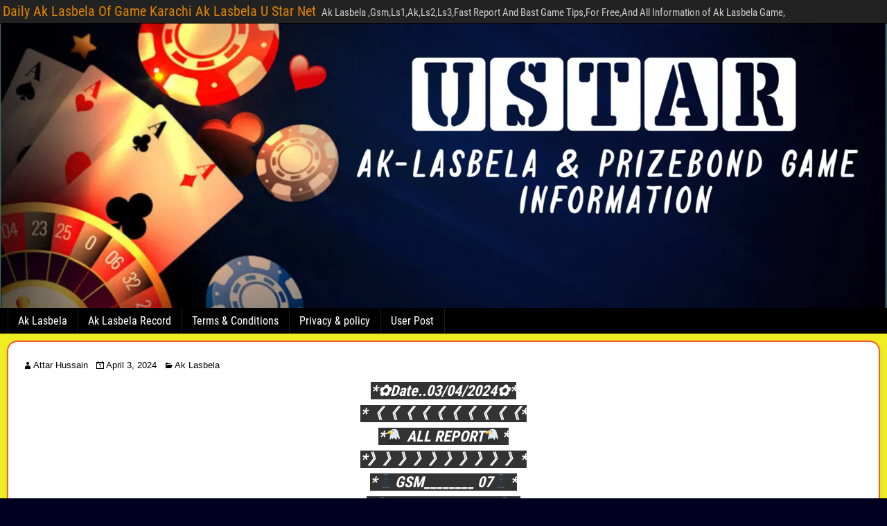

--- FILE ---
content_type: image/svg+xml
request_url: https://s.w.org/images/core/emoji/15.1.0/svg/265f.svg
body_size: 596
content:
<svg xmlns="http://www.w3.org/2000/svg" viewBox="0 0 36 36"><path fill="#31373D" d="M27.819 33.653C28.46 32.997 29 32.072 29 30.801c0-3.149-3.645-6.753-5-9.801-1.333-3-2.104-5.875-.083-6.688l.17-.073c.578-.218.913-.47.913-.739 0-.46-.97-.872-2.494-1.147C24.03 11.069 25 9.149 25 7c0-3.866-3.134-7-7-7s-7 3.134-7 7c0 2.149.97 4.069 2.494 5.353C11.97 12.628 11 13.04 11 13.5c0 .269.335.521.914.739.056.024.106.048.169.073C14.104 15.125 13.333 18 12 21c-1.355 3.048-5 6.652-5 9.801 0 1.271.54 2.196 1.181 2.852C7.432 34.058 7 34.515 7 35c0 .351.233.687.639 1H28.36c.407-.313.64-.649.64-1 0-.485-.432-.942-1.181-1.347z"/><path fill="#66757F" d="M22.001 4.75c-.275 0-.54-.152-.672-.415-.03-.058-.866-1.585-3.329-1.585s-3.298 1.527-3.333 1.593c-.192.364-.644.509-1.008.32-.366-.188-.514-.631-.33-.999.049-.098 1.247-2.414 4.671-2.414 3.424 0 4.621 2.316 4.671 2.415.186.371.035.821-.336 1.006-.107.054-.222.079-.334.079zM22 14c-.075 0-.151-.017-.224-.053-.004-.001-.988-.447-3.776-.447-2.789 0-3.772.446-3.782.45-.247.117-.546.013-.665-.234-.119-.246-.021-.541.224-.664.113-.056 1.192-.552 4.223-.552 3.03 0 4.11.496 4.224.553.247.124.347.424.224.671-.089.175-.265.276-.448.276zM10 34.5c-.254 0-.471-.192-.497-.45-.027-.274.173-.52.448-.547C10 33.497 15.01 33 18 33s7.999.497 8.05.503c.274.027.476.272.447.547-.027.274-.275.479-.547.447C25.9 34.492 20.94 34 18 34c-2.941 0-7.9.492-7.95.497L10 34.5z"/></svg>